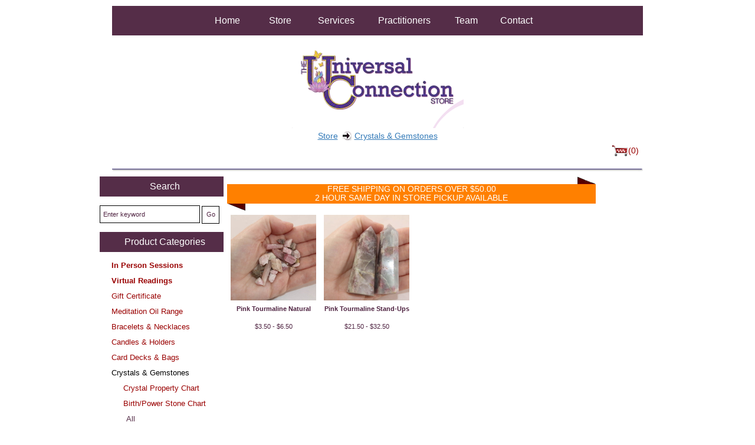

--- FILE ---
content_type: text/html; charset=UTF-8
request_url: https://theuniversalconnectionstore.com/crystals-gemstones/tourmaline-pink/
body_size: 5826
content:
<!doctype html>
<html lang="en">
<head>
<meta charset="utf-8">
<meta name="viewport" content="width=device-width, initial-scale=1">
<meta http-equiv="content-type" content="text/html; charset=utf-8" />
<meta http-equiv="Content-Style-Type" content="text/css" />
<meta name="robots" content="FOLLOW, INDEX" />
<title>The Universal Connection Store, Metaphysical Store, New Age Store, 1261 Lincoln Ave, Willow Glen, San Jose, California, CA, 95125</title>

<meta name="keywords" content="The Universal Connection Store, metaphysical, new age, crystals, handmade crystal jewelry, rose quartz, obsidian, tourmaline,  books, cds, candles, essential oils, incense, lightworker, healer, healings, reiki, card reading, medium, reader, chaneler, psychic,clairvoyant, clairvoyance, massage, life coaching, meditation, Tracee Rothschild">

<meta name="description" content="The Universal Connection Store, metaphysical, new age, metaphysical store, new age store, psychic, reiki, Willow Glen, San Jose, California, CA, 95125, Tracee Rothschild">

<meta name="viewport" content="width=device-width, initial-scale=1">
<meta http-equiv="Content-Type" content="text/html; charset=utf-8" />
<meta http-equiv="Content-Style-Type" content="text/css" />


<meta name="robots" content="FOLLOW, INDEX" />

<link href="/css/style2.css" rel="stylesheet" type="text/css" />
<link href="/css/layout2.css" rel="stylesheet" type="text/css" />
<link href="/css/custom.css" rel="stylesheet" type="text/css" />

<link href="https://maxcdn.bootstrapcdn.com/bootstrap/3.3.5/css/bootstrap.min.css" rel="stylesheet" integrity="sha256-MfvZlkHCEqatNoGiOXveE8FIwMzZg4W85qfrfIFBfYc= sha512-dTfge/zgoMYpP7QbHy4gWMEGsbsdZeCXz7irItjcC3sPUFtf0kuFbDz/ixG7ArTxmDjLXDmezHubeNikyKGVyQ==" crossorigin="anonymous">

<link rel="stylesheet" href="https://code.jquery.com/ui/1.11.4/themes/smoothness/jquery-ui.css">

<style>
body
{
	font-family:Arial, Helvetica, sans-serif  !important;

/*	font-family: Georgia, 'Times New Roman', Times, serif; */
/* 	background-color:#fff !important; */
	color: #4e2240 !important;
}
</style>

</head>

<body style="background-color:#fff !important">

<style>

.product-info-box-style { width:625px !important; }		/* Default is 4 colums (assume a computer browser) */

    @media (min-width: 100px) AND (max-width: 600px) 		/* one column */	
    {
        .product-info-box-style { width:100% !important; text-align: center}	
        .container { margin-left:0 !Important; padding-left:0 !important; }
    }
    @media (min-width: 601px) AND (max-width: 741px) {		/* two columns */		
        .product-info-box-style { width:320px !important; }	
    }
	
@media (min-width: 742px) AND (max-width: 890px) {		/* three columns */		
    .product-info-box-style { width:475px !important; }	
}
@media (min-width: 891px)) {							/* Four columns */
    .product-info-box-style { width:625px !important; }	
}
	
.small_mobile_style	{ display:block }	
@media (min-width: 250px) AND (max-width: 600px) {			
  .small_mobile_style { display:none !important; }
}

.product-categories { width:220px; display:block; margin:0px !important; padding:0px !important; }		

@media (min-width: 475px)) {
	.product-categories { width:240px !important; padding-left:20px !important;  }		
}
</style>
<div class="tail-top">
  	<div class="tail-bottom3">
		<div class="main container0" style="width: 100%; background-color:#fff !important">
  <div id="header col-xs-12 col-lg-8 col-lg-offset-2" style="text-align: center; padding-top:0 !important; font-size: 18px;">
	<div style="margin-top: 10px; max-width: 900px; margin-left: auto; margin-right: auto; height: 100%; padding-top:0; z-index:250 !important; ">

        
<style>
  .left-mar-size {
    margin-left:0 !important;
  }
	
@media (min-width: 768px) AND (max-width: 800px) {			
  .left-mar-size { margin-left:75px !important; }
}
@media (min-width: 801px) AND (max-width: 850px) {			
  .left-mar-size { margin-left:100px !important; }
}
@media (min-width: 851px) {			
  .left-mar-size { margin-left:150px !important; }
}
</style>


    <nav class="navbar navbar-inverse navbar-static-top" style="background-color:#552d48 !important; padding: none !important; border: none !Important;">
    
          <div class="navbar-header" style="background-image: url(/images/uc_mobile_nav_logo.jpg); background-repeat: no-repeat; background-position: center; background-color:#552d48 !important; color:#fff !important">
              <button type="button" class="navbar-toggle collapsed" 
                      style="padding-right:10px !important; margin-right:0px !important; background-color:#552d48 !important;" 
                      data-toggle="collapse" 
                      data-target="#navbar" 
                      aria-expanded="false" 
                      aria-controls="navbar">
                <span class="sr-only">Toggle navigation</span>
                <span class="icon-bar"></span>
                <span class="icon-bar"></span>
                <span class="icon-bar"></span>
              </button>
         </div>

         <div id="navbar" class="navbar-collapse collapse" style="width: 100%; max-width: 900px; height:30px !important; background-color:#552d48 !important; color:#fff !important" align="center">
            <ul class="nav navbar-nav left-mar-size" style="font-size:16px; float: left;">
                <li><a href="/home.php" class="xxxxxxx" style="width:90px; max-height: 60px; color:#fff">Home</a></li>
                <li><a href="/onlinestore.php" class="xxxxxxx" style="width:90px; max-height: 60px; color:#fff">Store</a></li>
                <li><a href="/services.php" class="xxxxxxx" style="width:100px; max-height: 40px; color:#fff">Services</a></li>
                <li><a href="/practitioners.php" class="xxxxxxx" style="width:130px; max-height: 40px; color:#fff">Practitioners</a></li>
                <li><a href="/team.php" class="xxxxxxx" style="width:80px; max-height: 40px; color:#fff">Team</a></li>
                <li><a href="/contact.php" class="xxxxxxx" style="width:90px; max-height: 40px; color:#fff">Contact</a></li>
          </ul>
        </div>
    </nav>

        <style>

.wide_only {
	display:none;
	padding:0 !important;
	margin:0 !important;
	border:none !important;
}

.header_photo {
	display:none;
}

@media (min-width: 700px) {
    .header_photo {
		display:block;
    }
}

@media (min-width: 960px) {
    .wide_only {
		display:block;
    }
}

@media (max-width: 959px) {
    .hdr_container {
		widt:600px !important;
    }
}
@media (min-width: 960px) {
    .hdr_container {
		widt:875px !important;
    }
}

@media (min-width: 1000px) {
    .header_photo:  {
		width:573px !important;
    }
}
@media (max-width: 999px) {
    .header_photo:  {
		width:95% !important;
    }
}

</style>

<div align="center" class="hdr_container">
<table border="0" cellpadding="0" cellspacing="0" align="center">
<tr>
<td align="left">
	
	<div class="small_mobile_style">
		<a href="/home.php"><img src="/logo3.png" width="291" height="137" alt=""/></a>
	</div>
	
	</td>
</tr>
</table>
</div>		

        
		<div class="small_mobile_style">
        <table  border="0" width="100%">
        <tr >
            <td width="15%"></td>
            <td width="70%" align="center"><!--- Start Breadcrum -->

<link rel="stylesheet" href="/css/breadcrum.css">

<a class="breadcrum_link" href="/onlinestore.php">Store</a> 

		<img src="/images/products-breadcrum-seperator.png" width="18" height="16" align="absmiddle" /> 
		<a class="breadcrum_link" href="/products.php?cat=15">Crystals & Gemstones</a>
	<!--- End Breadcrum -->
</td>
            <td width="15%" style="color:#fff; font-size:22px;">
          </td>
        </tr>
        </table>
      </div>
		
  		<div align="right" style="width:100%">	
          
    <style>
	  .cartDropWindow 													{position:relative;  z-index:2000;  cursor:default; }
  
	  .cartDropWindow.hoverShow:hover .cartDropWindow-panel 			{display:block}
  
	  .cartDropWindow .cartDropWindow-panel 							{display:none;  position:absolute;  z-index:2000;  padding-top:10px;  min-width:100%}
  
	  .cartDropWindow .cartDropWindow-panel.cartDropWindow-panelLeft 	{right:0}
  
	  .cartDropWindow .cartDropWindow-cont								{z-index:2000;  box-shadow:0 0 7px 2px hsla(0,0%,59%,.6);  text-align:left}
  
	  .cartDropWindow .cartDropWindow-cont,.head						{position:relative;  }
  
	  .cartDropWindow_container 										{display:inline-block; vertical-align:middle}
  
	  .cartDropWindow_box 												{padding-bottom:20px; width:360px}
    </style> 
    
    <div class="cartDropWindow_container cartDropWindow hoverShow"> 
      
		
      	<div id="cart_icon_and_count_div" style="padding-right: 7px !Important; padding-bottom: 7px !Important">
          <img src="/store/images/layout/icon-shopping-cart3.png" width="30" height="22" alt="Shopping Cart" /><span style="font-size:14px; color:#900">(0)</span> 
        </div>
       
                    <div id="cartDropWindow_panel_div" class="cartDropWindow-panel cartDropWindow-panelLeft js-headCart" style="background-color:#f8f8f8">
             
                  <div class="cartDropWindow-cont cartDropWindow_box" id="floating_mini_cart_contents" style="padding:12px; font-size:12px; background-color:#f8f8f8"> 

                        <strong style="font-size:14px;">Shopping Cart Contents:</strong><br />

                        <div id="floating_mini_cart_div" >
                        Your shopping cart is empty                        </div>

                        <form name="view_cart" method="get" action="/cart.php">
                        <input type="submit" value="View Cart" style="background-color:#552d48; color:#fff; width:100px; border-radius: 15px; padding:0 !important" />
                        </form>
                 </div> 
             </div> 
            </div> 
</div>

    
		<div id="line_div" class="small_mobile_style"><img src="/images/horizontal-line.jpg" width="100%" height="5" /></div>
      </div>
  </div>
</div>
        <div id="content" style="width: 100%; max-width: 980px; margin: auto; background-color:#fff">		
            <div class="indent-main" style="padding:0px !important; margin:0px !important; background-color:#fff">
                <div class="container" style="width:100%;">
					
                    <div class="product-categories" style="float:left;">
                        
<style>
.categproes_list_link { 
	color:#900 !important; 
	line-height:26px;
}
.categproes_list_link:hover { color:#000 !important; text-decoration:underline !important }
</style>

<script type="text/javascript">
var alpha_show_hide_status = 0;
var subcat_show_hide_status = 0;
var finish_show_hide_status = 0;
var type_show_hide_status = 0;

function pop_alpha_list()
{
	//alert("pop_alpha_list");
	if (alpha_show_hide_status == 0)
	{
		document.getElementById("alpha_parm_list").style.display = "block";
		alpha_show_hide_status = 1;
	}
	else
	{
		document.getElementById("alpha_parm_list").style.display = "none";
		alpha_show_hide_status = 0;
	}
}

function pop_finish_list()
{
	if (finish_show_hide_status == 0)
	{
		document.getElementById("finish_list").style.display = "block";
		finish_show_hide_status = 1;
	}
	else
	{
		document.getElementById("finish_list").style.display = "none";
		finish_show_hide_status = 0;
	}
}

function pop_subcat_list()
{
	if (subcat_show_hide_status == 0)
	{
		document.getElementById("sub_cat_list_div").style.display = "block";
		subcat_show_hide_status = 1;
	}
	else
	{
		document.getElementById("sub_cat_list_div").style.display = "none";
		subcat_show_hide_status = 0;
	}
}

function pop_type_list()
{
	if (type_show_hide_status == 0)
	{
		document.getElementById("type_list").style.display = "block";
		type_show_hide_status = 1;
	}
	else
	{
		document.getElementById("type_list").style.display = "none";
		type_show_hide_status = 0;
	}
}


</script>


<div id="product_cats_div" class="indent-col small_mobile_style" style="width:225px !important; min-width:225px !important; float:left; ">

  <div class="container" style="padding:0px !important; margin:0px !important;">
      <div class="title" style="background-color:#552d48; color:#fff !important; padding:0 !important; margin-bottom:0px !important; width:210px; height:34px !important" align="center">
      	<em><b style="font-size:16px !important;">Search &nbsp; &nbsp; </b></em>
      </div>
  </div>

  <div class="container" style="padding:0px !important; margin:0px !important;">
      <div style="padding:0px !important; margin:0px !important; width:210px;" >
      	<script type="text/javascript">

var initial_clear = 0
function do_initial_clear()
{
	if (initial_clear == 0)
	{
		initial_clear = 1;
		document.searchform.term.value = '';	
	}
}
</script>

<div style="width:220px !Important; margin:0px !important; padding:0px !important; overflow:hidden">
<form name="searchform" method="get" action="/search.php">
<input type="hidden" name="catid" value="" />
<input type="hidden" name="subcatid" value="" />
<input type="hidden" name="price_from" value="" />
<input type="hidden" name="price_to" value="" />

    <br><input name="term" id="term" type="text" style="height:30px !Important; width:170px; border:1px #000 solid; margin-bottom:15px !important" value="Enter keyword" onfocus="return do_initial_clear();">
    <input type="submit" name="Submit" value="Go" style="height:30px !Important; width:30px; border:1px #000 solid; margin:0px !important; padding:0px !important;">
  </form>
 </div>
 

      </div>
  </div>

  <div class="container" style="padding:0px !important; margin:0px !important;">
      <div class="title" style="background-color:#552d48; color:#fff !important; padding:0 !important; width:210px; height:34px !important" align="center">
      	<em><b style="font-size:16px !important; ">Product Categories &nbsp; &nbsp; </b></em>
      </div>
  </div>
  
    <ul class="p">
		
		
                	<li><a class="categproes_list_link" style="font-size:13px !important; " href="/in-person-sessions/" ><strong>In Person Sessions</strong></a></li>
            	<li><strong><a class="categproes_list_link" style="font-size:13px !important; " href="/products.php?cat=60" >Virtual Readings</a></strong></li>
            	<li><a class="categproes_list_link" style="font-size:13px !important; " href="/products.php?cat=61" >Gift Certificate</a></li>
            	<li><a class="categproes_list_link" style="font-size:13px !important; " href="/products.php?cat=59" >Meditation Oil Range</a></li>
            	<li><a class="categproes_list_link" style="font-size:13px !important; " href="/jewelry/" >Bracelets &amp; Necklaces</a></li>
            	<li><a class="categproes_list_link" style="font-size:13px !important; " href="/candles-holders/" >Candles & Holders</a></li>
            	<li><a class="categproes_list_link" style="font-size:13px !important; " href="/card-decks/" >Card Decks &amp; Bags</a></li>
            	<li><a class="categproes_list_link" style="font-size:13px !important; color:#000 !important;" href="/crystals-gemstones/" >Crystals & Gemstones</a></li>
            				<li style="margin-left: 20px;">
								<a class="categproes_list_link" 
								   style="font-size:13px !important; 
								   " 
								   href="/crystal-property.php">Crystal Property Chart</a>
							</li>
		
            				<li style="margin-left: 20px;">
								<a class="categproes_list_link" 
								   style="font-size:13px !important; 
								   " 
								   href="/birthstone-powerstone.php">Birth/Power Stone Chart</a>
							</li>
    	
    <style>
		.cat_sub_link
		{
			color:#552d47 !important;
			text-decoration:none;	
			font-size:13px !important;
		}
		.cat_sub_link:hover
		{
			text-decoration:underline !important;	
		}
	</style>
						<ul style="margin-left: 25px;">
					<li><a class="cat_sub_link" href="/onlinestore.php?alpha=All&cat=15">All</a></li>
					<li><a class="cat_sub_link" href="/onlinestore.php?alpha=A&cat=15">A-B</a></li>
					<li><a class="cat_sub_link" href="/onlinestore.php?alpha=C&cat=15">C-H</a></li>
					<li><a class="cat_sub_link" href="/onlinestore.php?alpha=I&cat=15">I-N</a></li>
					<li><a class="cat_sub_link" href="/onlinestore.php?alpha=O&cat=15">O-R</a></li>
					<li><a class="cat_sub_link" href="/onlinestore.php?alpha=S&cat=15">S-Z</a></li>
                    
				</ul>
			
		
	            	<li><a class="categproes_list_link" style="font-size:13px !important; " href="/essential-oils-burners/" >Essential Oils</a></li>
            	<li><a class="categproes_list_link" style="font-size:13px !important; " href="/products.php?cat=80" >Events</a></li>
            	<li><a class="categproes_list_link" style="font-size:13px !important; " href="/products.php?cat=68" >Evil Eye &amp; Hamsa</a></li>
            	<li><a class="categproes_list_link" style="font-size:13px !important; " href="/flying-wish-paper/" >Flying Wish Paper</a></li>
            	<li><a class="categproes_list_link" style="font-size:13px !important; " href="/herbs-salts/" >Herbs &amp; Salts</a></li>
            	<li><a class="categproes_list_link" style="font-size:13px !important; " href="/incense-accessories/" >Incense & Accessories</a></li>
            	<li><a class="categproes_list_link" style="font-size:13px !important; " href="/intention-kits/" >Intention Kits</a></li>
            	<li><a class="categproes_list_link" style="font-size:13px !important; " href="/emotional-intention-sprays/" >Intention Sprays</a></li>
            	<li><a class="categproes_list_link" style="font-size:13px !important; " href="/products.php?cat=72" >Lunar New Year</a></li>
            	<li><a class="categproes_list_link" style="font-size:13px !important; " href="/sage-smudge-accessories/" >Sage &amp; Space Clearing</a></li>
            	<li><a class="categproes_list_link" style="font-size:13px !important; " href="/statues-deities/" >Statues &amp;  Deities</a></li>
    </ul>
</div>
                    </div>
					
                    <div class="product-info-box-style" style="margin:0px !important; padding:0px !important; border:none !important; float:left;">
                    
<style>

.free_ship_font_size    
{ 
	font-size:14px !important; line-height: 14px; 
}
.banner_bkgnd_color { }

@media (min-width: 100px) AND (max-width: 584px) {			
	.free_ship_font_size    { font-size:12px !important; }
	.banner_bkgnd_color { background-color:#ff8000; }
}
@media (min-width: 585px) AND (max-width: 729px) {			
	.free_ship_font_size    { font-size:16px !important; }
}
</style>

<div id="free_ship_div" class="small_mobile_style">

    <table width="100%" border="0" style="border:0 !important" cellpadding="0" cellspacing="0">
      <tr style="background-image:url(/store/images/layout/free-shipping-banner-center.png); background-repeat:repeat-x">
        <td style="width:31px !important; max-width:31px !important" width="31"><img src="/store/images/layout/free-shipping-banner-left.png" width="31" height="59" style="border:0 !important; padding:0 !important" /></td>
        <td align="center" height="59" style="color:#fff !important; line-height: 14px !Important" class="banner_bkgnd_color">
                        <span class="free_ship_font_size">FREE SHIPPING ON ORDERS OVER $50.00</span>
                <br><span style="font-size: 14px">2 HOUR SAME DAY IN STORE PICKUP AVAILABLE</span>
        </td>
        <td style="width:31px !important; max-width:31px !important" width="31"><img src="/store/images/layout/free-shipping-banner-right.png" width="31" height="59" style="border:0 !important; padding:0 !important" /></td>
      </tr>
    </table>
	
</div>
	

<style>
#category_boxes_container
{
	width:100%;
	background-color:#fff;
	border-radius: 7.5px; 
	padding:3px;
	float:left;
	height:207px;
	width:152px;
	margin:3px;
}

.category_box_div
{
	float:left;
	height:152px;
	width:152px;
}

.category_box
{
	height:145px;
	width:145px;
}
</style>

<span style="color:#000 !important">
</span>
<div >	<div id="category_boxes_container" >
    <table class="category_box" border="0" style="border-collapse:collapse" bordercolor="#eeeeee">
    <tr>
    <td width="100%" align="center" valign="top">   
 		        	<a href="/crystals-gemstones/tourmaline-pink/pink-tourmaline-natural-p:1384"><img src="/store/prodimages/photo_1384_1.jpg" height="145" width="145" alt="Pink Tourmaline Natural" style="margin-bottom:7px" /></a>
			<br>
                        <div style="max-height:30px !important; height:30px !important; overflow:hidden">
			<strong>Pink Tourmaline Natural</strong>
        </div>
 $3.50 - $6.50    </td>
    </tr>
    </table> 
    </div>
	<div id="category_boxes_container" >
    <table class="category_box" border="0" style="border-collapse:collapse" bordercolor="#eeeeee">
    <tr>
    <td width="100%" align="center" valign="top">   
 		        	<a href="/crystals-gemstones/tourmaline-pink/pink-tourmaline-stand-ups-p:1385"><img src="/store/prodimages/photo_1385_1.jpg" height="145" width="145" alt="Pink Tourmaline Stand-Ups" style="margin-bottom:7px" /></a>
			<br>
                        <div style="max-height:30px !important; height:30px !important; overflow:hidden">
			<strong>Pink Tourmaline Stand-Ups</strong>
        </div>
 $21.50 - $32.50    </td>
    </tr>
    </table> 
    </div>
</div>

 


</span>                    </div>
					
					
                </div>
                
            </div>
        	

<style>
.footer_nav { 
	color:#fff !important ;
	font-size: 14px !important;
	}
	
.footer_mob 
{ 
	background-color: #361c2d !important;
	color:#fff !Important;
	font-size: 14px !important;
	text-align: center !important;
	width: 100%; 
	padding: 0 !Important;
	margin: 0 !Important;
	border: none !Important;
    padding-top: 7px !Important;
    padding-bottom: 7px !Important;
}
	
.footer_mob_line_control 
{ 
    display: none !important;
}
.footer_mob_dash_control 
{ 
    display: none !important;
}
@media (max-width: 600px) 
{			
	.footer_mob_line_control 
	{ 
		display: block !important;
	}
}
@media (min-width: 600px) 
{			
	.footer_mob_dash_control 
	{ 
		display: block !important;
	}
}
.small_mobile_style	{ display:block }	
@media (min-width: 250px) AND (max-width: 600px) {			
  .small_mobile_style { display:none !important; }
.footer_nav { font-size: 16px !important;   }
}

.footer_small_mobile_style	{ display:none }	
@media (min-width: 700px) {			
  .footer_small_mobile_style { display:block !important; }
}

</style>


	        <div align="center" class="footer_small_mobile_style"><img src="/images/footer-top-pattern.jpg" width="800" height="44" alt=""/>
                </div>
         <div class="footer_mob" >
            The Universal Connection Store 
             <div class="footer_mob_line_control"></div>
             &copy; 2012 - 2026 All Rights Reserved.
            <br />

             1261 Lincoln Ave, Willow Glen. 
             <div class="footer_mob_line_control"></div>
             San Jose, CA, 95125,  United States<br />
			 <br>
            <a href="/home.php" class="footer_nav" style="padding:0px !important; margin:0px !important; ">Home</a> 
            &nbsp;&nbsp;|&nbsp;&nbsp; 
            <a href="/onlinestore.php" class="footer_nav">Online Store</a> 
            &nbsp;&nbsp;|&nbsp;&nbsp; 
            <a href="/services.php" class="footer_nav">Services</a> 
            &nbsp;&nbsp;|&nbsp;&nbsp; 
			 
            <div class="footer_mob_line_control"></div>
			 
            <a href="/returns-and-refunds-policy.php" class="footer_nav">Refunds & Exchange Policy</a> 
            &nbsp;&nbsp;|&nbsp;&nbsp; 
            <a href="/practitioners.php" class="footer_nav">Practitioners</a> 
            &nbsp;&nbsp;|&nbsp;&nbsp; 
			 
            <div class="footer_mob_line_control"></div>
			 
            <a href="/team.php" class="footer_nav">Team</a> 
            &nbsp;&nbsp;|&nbsp;&nbsp; 
            <a href="/contact.php" class="footer_nav">Contact</a>
            &nbsp;&nbsp;|&nbsp;&nbsp; 
            <a href="/faqs.php" class="footer_nav">FAQs</a>
            <br />

        </div>
	
    


        </div>	 
    </div>
</div>
	<script src="https://ajax.googleapis.com/ajax/libs/jquery/1.11.3/jquery.min.js"></script>
	<script src="https://code.jquery.com/ui/1.11.4/jquery-ui.js"></script>

<script type="text/javascript" src="/js/jquery.tinyscrollbar.min.js"></script>
	
	<script src="https://stackpath.bootstrapcdn.com/bootstrap/4.1.1/js/bootstrap.min.js"></script>




<script src="http://getbootstrap.com/assets/js/vendor/holder.min.js"></script>
<script src="http://getbootstrap.com/assets/js/ie10-viewport-bug-workaround.js"></script>

  <script>
	  $(function() 
	  {
            $("#term").autocomplete({
                source: "/store/bootstrap_v1/incld/get_search_suggestions.php",
                minLength: 1,
            });
	  });
</script>

 
</body>
</html>

<!--  -->




--- FILE ---
content_type: text/css
request_url: https://theuniversalconnectionstore.com/css/style2.css
body_size: 2080
content:
/* CSS Document */
* { margin:0; padding:0;}
html, body { height:100%; }
body {font-size:100%; line-height:1.125em; background:#36192d}

html, input, textarea	
{	
/*	font-family: Georgia, "Times New Roman", Times, serif; */
	font-family:Arial, Helvetica, sans-serif;
	color:#4e2240;	
}	

.alignMiddle{ vertical-align:middle}
.alignCenter{ text-align: center}
.container1{ width:100%}
object { vertical-align:top;}
.clear { clear:both;}
.fleft{ float:left}
.fright{ float:right}
div.container {	overflow:hidden; width: 105%;}
a img{ border:0}
img{ vertical-align:top;  }

a{color:#bf7ca9; text-decoration:none} 
a:hover{text-decoration:underline}
.icon2{margin: 15px 0;
    position: absolute;}
.button{color:#fff; background:url(/images/button.gif) top left no-repeat; padding:3px 15px 8px 15px; text-decoration:none; line-height:20px}
.button:hover{text-decoration:underline }
.cols1{}

#content ul		{margin:0; padding:0; list-style:none;}
#content ul li	{padding-bottom:4px; margin-bottom:5px; }
#content ul li a{color:#ed9a29; text-decoration:none; line-height:1em; background-position:0 1px; margin:0; padding-left:20px; font-size:1.16em} 
#content ul li a:hover { text-decoration:none; color:#fff }

/*
#content ul		{margin:0; padding:0; list-style:none;}
#content ul li{background:url(images/tail.gif) bottom repeat-x; padding-bottom:4px; margin-bottom:5px; }
#content ul li a{color:#ed9a29; text-decoration:none; line-height:1em; background:url(images/marker.gif) top left no-repeat; background-position:0 1px; margin:0; padding-left:20px; font-size:1.16em} 
#content ul li a:hover { text-decoration:none; color:#fff }
*/



.icon2 a:hover { text-decoration: none;}

.link-1 { display:block; float:right; background:url(/images/link_bg.gif) left top repeat-x; color:#ffffff; text-decoration:none; }
.link-1 em { display:block; background:url(/images/link_left.gif) no-repeat left top;}
.link-1  b { display:block; background:url(/images/link_right.gif) no-repeat right top; padding:0 7px 3px 9px; font-weight:normal; font-style:normal;}
.link-1:hover{ text-decoration:none; color:#ed9a29}
.link-2 { display:block; float:right; background:url(/images/link_bg.gif) left top repeat-x; color:#ffffff; text-decoration:none; }
.link-2 em { display:block; background:url(/images/link_left1.gif) no-repeat left top;}
.link-2  b { display:block; background:url(/images/link_right1.gif) no-repeat right top; padding:0 7px 3px 9px; font-weight:normal; font-style:normal;}
.link-2:hover{ text-decoration:none; color:#ed9a29}
.link-3 { display:block; float:left; background:url(/images/link_bg.gif) left top repeat-x; color:#ffffff; text-decoration:none; }
.link-3 em { display:block; background:url(/images/link_left1.gif) no-repeat left top;}
.link-3  b { display:block; background:url(/images/link_right1.gif) no-repeat right top; padding:0 7px 3px 9px; font-weight:normal; font-style:normal;}
.link-3:hover{ text-decoration:none; color:#ed9a29}

.title { display:block; float:none; color:#ab6d97; text-decoration:none;  }
.title em { display:block; font-size:1.83em}
.title  b { display:block; padding:13px 7px 13px 34px; font-weight:normal; font-style:normal;}


/*header*/
#header {font-size:0.875em; color:#FFFFFF }
#header .img{ position:absolute; margin:72px 0 0 551px }
#header .indent{padding:0 0 0 0}

#header ul{margin:0; padding:34px 0 0 49px; list-style:none;}
#header ul li{ margin:0; display:inline}

#header ul li a{color:#fff; text-decoration:none; background:url(/images/bg_menu.gif) top left no-repeat; width:149px; text-align:center; display:block; float:left ; padding:14px 0 18px 0} 
#header ul li a:hover { text-decoration:none;background:url(/images/bg_menu-act.gif) top left no-repeat; }
#header ul li .current{ text-decoration:none; background:url(/images/bg_menu-act.gif) top left no-repeat;  }

#header ul .first a{ background:url(/images/bg_menu-first.gif) top left no-repeat; width:149px; text-align:center; } 
#header ul .first a:hover { text-decoration:none;background:url(/images/bg_menu-first-act.gif) top left no-repeat; }
#header ul .first .current{ text-decoration:none; background:url(/images/bg_menu-first-act.gif) top left no-repeat;  }
#header ul .last a{ background:url(/images/bg_menu-last.gif) top left no-repeat; width:148px; text-align:center; } 
#header ul .last a:hover { text-decoration:none;background:url(/images/bg_menu-last-act.gif) top left no-repeat; }
#header ul .last .current{ text-decoration:none; background:url(/images/bg_menu-last-act.gif) top left no-repeat;  }


/*content*/
#content{ font-size:0.75em; width:100%; text-align:left;}
#content .indent-main{padding:0 38px 0 49px}
#content .indent-col{padding:0 20px 0 4px}
#content .indent-col1{padding:20px 0 0 34px}
#content .indent-col2{padding:25px 0 0 0}
#content .indent-col3{padding:5px 0 0 22px}
#content .indent-col4{padding:0 10px 0 34px}
#content .title{  margin-bottom: 15px;
    margin-right: 11px;}
#content .img-left{ float:left; margin:18px 25px 9px 0}
#content .img-indent{ margin:0 0 16px 0}
#content .img-indent1{ margin:0 9px 9px 0}
#content p{ margin:0 0 9px 0}
#content .p{ margin:0 0 15px 0}
#content .p1{ margin:0}
#content h4{color:#ed9a29; font-weight:bold; font-size:1em; margin-bottom:13px;  }
#content .tail{ background:url(/images/tail.gif) repeat-x bottom; padding-bottom:9px; margin-bottom:9px}
.txt{ color:#ffffff; font-size:2em; line-height:1.125em}
.txt b{ color:#bab52f; text-transform:uppercase; font-weight:normal}
.txt strong{ color:#e88d1f; text-transform:uppercase; font-size:.708em}
.txt em{ color:#ffffff; font-style:normal; font-size:.708em}
.icon{ position:absolute;  margin: 0 -15px;}
.icon1{ position:absolute; margin:0 0 0 -20px}
.txt2{ color:#ed9a29; font-size:1.16em; display:block; margin-bottom:5px}

#content .indent{padding:6px 0 0 0}
#content .indent1{padding:0 0 0 112px}

/*box*/
.box{width:100%;}
.box .border-top {background:url(/images/border_top.gif) repeat-x top;}
.box .border-bottom {background:url(/images/border_bottom.gif) repeat-x bottom;}
.box .border-left {background:url(/images/border_left.gif) repeat-y left;}
.box .border-right {background:url(/images/border_right.gif) repeat-y right;}
.box .corner-top-left {background:url(/images/corner_top_left.gif) no-repeat left top;}
.box .corner-top-right {background:url(/images/corner_top_right.gif) no-repeat right top;}
.box .corner-bottom-left {background:url(/images/corner_bottom_left.gif) no-repeat left bottom;}
.box .corner-bottom-right {background:url(/images/corner_bottom_right.gif) no-repeat right bottom; width:100%; }
.box .indent-box{ padding:25px 18px 15px 35px; }


/*footer*/
#footer { color:#fff; font-size:0.875em; background:url(/images/bot.gif) ; text-align:right; line-height:1.5em }
#footer .indent-footer{ padding:57px 50px 0 53px;}
#footer a {color:#fff; text-decoration:none}  
#footer a:hover {  text-decoration:underline}
#footer span a {color:#bf7ca9; text-decoration:underline}  
#footer span a:hover {  text-decoration:none}

.indent-2{ position:relative; padding-left:10px; float:left}
.h{ height:38px; background:url(/images/bg_input.gif) no-repeat top left; width:229px}
.h1{ height:170px; background:url(/images/bg_textarea.gif) no-repeat top left; position:relative; width:229px}
.block-contact span{ float:left; margin-right:20px}
input{
   	border:none; 
	background:none;
	width:220px; height:20px;
	font-size:1em;
	padding-left:5px;
	padding-top:4px;
	padding-bottom:4px
}
textarea{
   	border:none; 
	background:none;
	width:220px; height:151px;
	font-size:1em;
	padding-left:5px;
	padding-top:4px;
	padding-bottom:4px;
	margin-bottom:11px;
	overflow:auto}



.scroll-bar {
	width: 520px;
}
.scroll-bar .overview {
    left: 0;
    list-style: none outside none;
    margin: 0;
    padding: 0;
    position: absolute;
    top: 0;
}
.scroll-bar .viewport {
	height: 250px;
    overflow: hidden;
    position: relative;
    width: 485px;
}
.scrollbar {
	background: #532e48;
	border: 1px solid #704362;
	float: right;
    position: relative;
    width: 21px;
}
.scrollbar .track {
	background: #532e48;
	height: 100%;
    position: relative;
    width: 21px;
}
.scrollbar .thumb {
	background: url(/images/scrollbar_thumb.gif) no-repeat left top #bf7ca9;
	cursor: pointer;
    height: 20px;
    left: 1px;
    overflow: hidden;
    position: absolute;
    top: 0;
    width: 19px;
}
.scrollbar .end {
	background: url(/images/scrollbar_thumb.gif) no-repeat left bottom #bf7ca9;
	cursor: pointer;
    height: 11px;
    left: 0;
    overflow: hidden;
    position: absolute;
    bottom: 0;
    width: 19px;

}


.event-content {
	margin-top: 90px;
}
.event-title {
	color: #fff;
	font-size: 20px;
	font-weight: normal;
	margin-bottom: 15px;
}
.event-text {
	margin-bottom: 30px;
}
.event-calendar {
	position: relative;
}
.events-loader{
	background: url(/images/ajax-loader.gif) no-repeat center center #542E48;
	display: none;
	height: 100%;
	left: 0;
	opacity: 0.9; -moz-opacity: 0.9; filter: alpha(opacity=90);
	position: absolute;
	top: 0;
	width: 100%;
}
/* Datepicker */

.ui-datepicker {
	width: 281px;
}
.ui-datepicker-header {
	margin: 0 39px 10px;
	overflow: hidden;
}
.ui-datepicker-prev,
.ui-datepicker-next {
	background: url(/images/calendar_ctrl.png) no-repeat left top;
	cursor: pointer;
	height: 17px;
	overflow: hidden;
	text-indent: -9999px;
	width: 17px;
	zoom:1;
}
.ui-datepicker-prev {
	background-position: left top;
	float: left;
}
.ui-datepicker-prev:hover {
	background-position: left bottom;
}
.ui-datepicker-next {
	background-position: right top;
	float: right;
}
.ui-datepicker-next:hover {
	background-position: right bottom;
}
.ui-datepicker-title {
	color: #bf7ca9;
	height: 24px;
	overflow: hidden;
	text-align: center;
	font-size: 20px;
}
.ui-datepicker-calendar {
	display: block;
}
.ui-datepicker-calendar tbody,
.ui-datepicker-calendar thead {
	display: block;
}
.ui-datepicker-calendar tr {
	display: block;
	margin-bottom: 1px;
	overflow: hidden;
}
.ui-datepicker-calendar th,
.ui-datepicker-calendar td {
	display: block;
	height: 39px;
	float: left;
	margin-right: -1px;
	width: 38px;
}
.ui-datepicker-calendar th {
	background: #bf7ca9;
	border: 1px solid #321a2b;
	color: #fff;
	font-weight: normal;
	line-height: 39px;
	text-align: center;
}
.ui-datepicker-calendar td {
	background: #532e48;
	border: 1px solid #5f3753;
	color: #dba1c8;
	text-align: right;
}
.ui-datepicker-calendar td .ui-state-default,
.ui-datepicker-calendar td a {
	display: block;
	height: 100%;
	padding: 0 7px;
	-webkit-transition: background 0.3s linear; -moz-transition: background 0.3s linear; -ms-transition: background 0.3s linear; -o-transition: background 0.3s linear; transition: background 0.3s linear;
}
.ui-datepicker-calendar td.event a.ui-state-active,
.ui-datepicker-calendar td.event a.ui-state-hover {
	background: #bf7ca9;
	color: #fff;
	text-decoration: none;
}
.ui-datepicker-calendar td.event a{
	color: #fff;
	background: #7c4c6d;
}

--- FILE ---
content_type: text/css
request_url: https://theuniversalconnectionstore.com/css/layout2.css
body_size: 110
content:
/*
.tail-top{ background:url(/images/bg.gif) repeat-x top #542e48}
*/
.tail-bottom{background:url(/images/bot1.gif) repeat-x  bottom  }


.col-1, .col-2, .col-3, .col-4, .col-5, .col-6{ float:left}
/*======= width =======*/
.main{margin:0 auto; text-align:left; width:980px; }

/*======= header =======*/
#header {height:430px; }

/*======= index.html =======*/
#page1 #content .col-1{ width:300px; margin-right:26px; background:url(/images/bg_1.gif) no-repeat top left; height:143px}
#page1 #content .col-2{ width:549px}
#page1 #content .col-3{  margin-right: 14px;
    width: 285px;}
#page1 #content .col-4{ margin-right: 3px;
    width: 292px;}
#page1 #content .col-5{ width:336px}
#page1 #content .col-6{ width:212px}
/*======= index-1.html =======*/
#page2 #content .col-3{ width:589px; margin-right:20px}

#page2 #content .col-4{ width:284px}
#page2 #content .col-1{ width:300px; margin-right:26px; background:url(/images/bg_1.gif) no-repeat top left; height:143px}
#page2 #content .col-5{ width:180px}
#page2 #content .col-6{ width:383px}
/*======= index-2.html =======*/
#page3 #content .col-1{ width:300px; margin-right:26px; background:url(/images/bg_1.gif) no-repeat top left; height:143px}
#page3 #content .col-2{ width:549px}
#page3 #content .col-3{ width:284px; margin-right:15px}
#page3 #content .col-4{ width:589px}
/*======= index-3.html =======*/
#page4 #content .col-1{ width:589px; margin-right:20px}
#page4 #content .col-2{ width:284px}
/*======= index-4.html =======*/
#page5 #content .col-1{ width:284px; margin-right:20px}
#page5 #content .col-2{ width:589px}

/*======= index-5.html =======*/
#page6 #content .col-1{ width:283px; margin-right:15px}
#page6 #content .col-2{ width:589px}
#page6 #content .col-3{ width:201px}
#page6 #content .col-4{ width:247px}

/*======= footer =======*/
#footer { height:116px; }

--- FILE ---
content_type: text/css
request_url: https://theuniversalconnectionstore.com/css/custom.css
body_size: 287
content:
.select-nav {
  display:none;
}

@media (max-width: 960px) {
  .header-btns     { display: none; }
  .select-nav { display: inline-block; }
}

.call-now {
  top: 80px;
}
 @media (max-width: 647px) {
   .call-now {
	top: 240px;
   }
}

a.btn-info {
  background-color: none;
  background-image: -webkit-gradient(
	  linear,
	  right bottom,
	  right top,
	  color-stop(0, #2B0F21),
	  color-stop(0.76, #5D2B4D)
  );
  background-image: -o-linear-gradient(top, #2B0F21 0%, #5D2B4D 76%);
  background-image: -moz-linear-gradient(top, #2B0F21 0%, #5D2B4D 76%);
  background-image: -webkit-linear-gradient(top, #2B0F21 0%, #5D2B4D 76%);
  background-image: -ms-linear-gradient(top, #2B0F21 0%, #5D2B4D 76%);
  background-image: linear-gradient(to top, #2B0F21 0%, #5D2B4D 76%);
  border-color: #2C0E23;
}
a.btn-info:hover {
  border-color: #2C0E23;
  background-image: none;
  background-color:#48203B;
}
a.btn:active, .btn-info:focus, a.current {
  border-color: #2C0E23;
  background-image: none;
  background-color:#48203B;
}
a.btn:focus, a.btn:active:focus, a.btn.active:focus, a.current {
	outline: 0 none;
	border-color: #2C0E23;
	background-image: none;
	background-color:#48203B;
}

.event-text {
  color: #bf7ca9;
  font-size: 1.1rem;
}

.ui-datepicker {
width: 281px;
margin: auto;
}
.ui-datepicker-week-end event {
  height: 38px;
  width: 39px;
}

.title b {
  font-size: 22px;
  padding-top: 6px;
}

#content ul li a {
  font-size: 14px;
}

#content .p, #content p {
  font-size: 12px;
}

.txt {
  font-size: 24px;
}


.ui-datepicker-calendar {
  margin-left: -50px;
}

.ui-datepicker-calendar tr {
  width: 400px;
}

.ui-datepicker-calendar th {
  width: 14%;
}

.ui-datepicker-calendar td {
  width: 14%;
}

.scroll-bar .viewport {
  width: 375px;
  left: 20px;
}

.scrollbar {
  left:-75px;
}

.event-content {
  margin-top: 45px;
}

#content .indent-col3 {
  padding: 0;
  margin-left: -5px;
}

#content .title {
  width: 100%;
}

.about-container {
  padding-right: 55px;
}


#content .p1 {
  font-size: 12px;
}



--- FILE ---
content_type: text/css
request_url: https://theuniversalconnectionstore.com/css/breadcrum.css
body_size: -167
content:
.breadcrum_link 
{ 
    color:#337ab8;
    font-size:14px; 
    text-decoration:underline;
}
.breadcrum_link:hover
{
    color:#000;
}
.breadcrum_link_active 
{ 
    color:#000;
    font-size:14px; 
    text-decoration:none;
}
.breadcrum_text 
{ 
    color:#337ab8;

    font-size:14px; 
}
.breadcrum_grayed_out 
{ 
    color:#999;
    font-size:14px; 
}